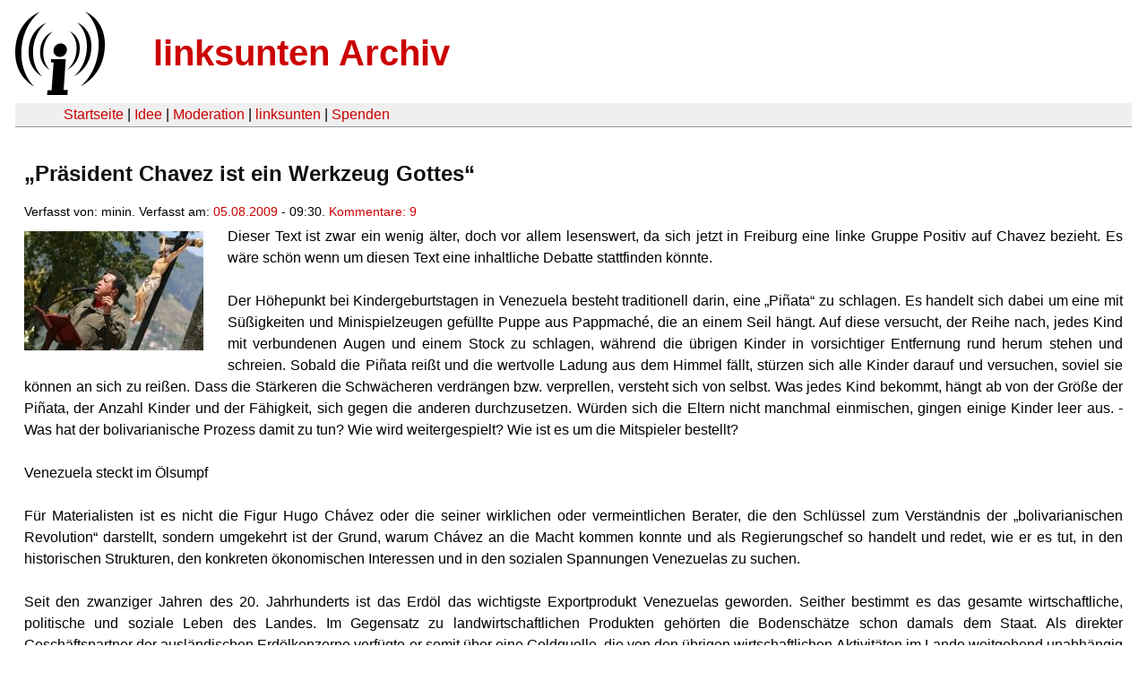

--- FILE ---
content_type: text/html
request_url: https://linksunten.indymedia.org/de/node/9397/index.html
body_size: 31322
content:
<!DOCTYPE html PUBLIC "-//W3C//DTD XHTML 1.0 Transitional//EN"
        "http://www.w3.org/TR/xhtml1/DTD/xhtml1-transitional.dtd">
<html xmlns="http://www.w3.org/1999/xhtml" xml:lang="de" lang="de" dir="ltr">

<head>
<meta http-equiv="Content-Type" content="text/html; charset=utf-8" />
  <title>„Präsident Chavez ist ein Werkzeug Gottes“ | linksunten Archiv</title>
  <meta http-equiv="Content-Style-Type" content="text/css" />
  <meta http-equiv="Content-Type" content="text/html; charset=utf-8" />
<link rel="shortcut icon" href="../../static/favicon.ico" type="image/x-icon" />
  <link type="text/css" rel="stylesheet" media="all" href=../../static/linksunten.css />
 </head>
<body class="not-front not-logged-in page-node node-type-story no-sidebars i18n-de">
<div id="center">
<a name="top"></a>
<table id="header">
  <tr>
    <td>
      <a href="../index.html" title="((i))"><img src="../../static/logo.png" alt="((i))" /></a>
    </td>
    <td>
      <h1 id="site-name"><a href="../index.html" title="linksunten Archiv">linksunten Archiv</a></h1>
    </td>
  </tr>
</table>
<table id="wrapper-header-table"><tr>
<td id="wrapper-header-table-td-left"></td><td>
<table id="header-table">
  <tr>
    <td>
      <table id="header-table-links">
        <tr>
          <td id="header-table-td-left"></td>
          <td id="header-table-td-links">
            <a href="../index.html">Startseite</a>&nbsp;| <a href="../1/index.html">Idee</a>&nbsp;| <a href="../350/index.html">Moderation</a>&nbsp;| <a href="../../user/7/blog/index.html">linksunten</a>&nbsp;| <a href="../../donate/index.html">Spenden</a> 
          </td>
        </tr>
      </table>
    </td>
  </tr>
</table>
</td>
<td id="wrapper-header-table-td-right"></td>
</tr>
</table>
<table id="content">
  <tr>
        <td class="main-content" id="content-none">

      
      <h2 class="content-title">„Präsident Chavez ist ein Werkzeug Gottes“</h2>
      
      
      
      
      <div id="node-9397" class="node clear-block">

  <div>

<div class="meta">
      <span class="submitted">Verfasst von:&nbsp;minin. Verfasst am:&nbsp;<a href="../../archiv/texte/2009/08/index.html#2009-08-05">05.08.2009</a> - 09:30. <a href="#comments">Kommentare:&nbsp;9</a>        </span>
  </div>
<div class="teaserimage-body"><a href="../9424/index.html"><img src="../../system/files/images/1722951607.thumbnail.jpg" alt="Chavez und Jesus" title="Chavez und Jesus"  class="image image-thumbnail " width="200" height="133" /></a></div><div class="content">
  <p>Dieser Text ist zwar ein wenig älter, doch vor allem lesenswert, da sich jetzt in Freiburg eine linke Gruppe Positiv auf Chavez bezieht. Es wäre schön wenn um diesen Text eine inhaltliche Debatte stattfinden könnte.</p><p></p><p>&nbsp;</p><p>Der Höhepunkt bei Kindergeburtstagen in Venezuela besteht traditionell darin, eine „Piñata“ zu schlagen. Es handelt sich dabei um eine mit Süßigkeiten und Minispielzeugen gefüllte Puppe aus Pappmaché, die an einem Seil hängt. Auf diese versucht, der Reihe nach, jedes Kind mit verbundenen Augen und einem Stock zu schlagen, während die übrigen Kinder in vorsichtiger Entfernung rund herum stehen und schreien. Sobald die Piñata reißt und die wertvolle Ladung aus dem Himmel fällt, stürzen sich alle Kinder darauf und versuchen, soviel sie können an sich zu reißen. Dass die Stärkeren die Schwächeren verdrängen bzw. verprellen, versteht sich von selbst. Was jedes Kind bekommt, hängt ab von der Größe der Piñata, der Anzahl Kinder und der Fähigkeit, sich gegen die anderen durchzusetzen. Würden sich die Eltern nicht manchmal einmischen, gingen einige Kinder leer aus. - Was hat der bolivarianische Prozess damit zu tun? Wie wird weitergespielt? Wie ist es um die Mitspieler bestellt?</p><p>&nbsp;</p><p>Venezuela steckt im Ölsumpf</p><p>&nbsp;</p><p>Für Materialisten ist es nicht die Figur Hugo Chávez oder die seiner wirklichen oder vermeintlichen Berater, die den Schlüssel zum Verständnis der „bolivarianischen Revolution“ darstellt, sondern umgekehrt ist der Grund, warum Chávez an die Macht kommen konnte und als Regierungschef so handelt und redet, wie er es tut, in den historischen Strukturen, den konkreten ökonomischen Interessen und in den sozialen Spannungen Venezuelas zu suchen.</p><p>&nbsp;</p><p>Seit den zwanziger Jahren des 20. Jahrhunderts ist das Erdöl das wichtigste Exportprodukt Venezuelas geworden. Seither bestimmt es das gesamte wirtschaftliche, politische und soziale Leben des Landes. Im Gegensatz zu landwirtschaftlichen Produkten gehörten die Bodenschätze schon damals dem Staat. Als direkter Geschäftspartner der ausländischen Erdölkonzerne verfügte er somit über eine Geldquelle, die von den übrigen wirtschaftlichen Aktivitäten im Lande weitgehend unabhängig war und es bis heute ist. Erst in den zwanziger Jahren hat sich die Autorität des Staates gegenüber lokalen Häuptlingen, den „Caudillos“, konsolidiert und den seit der Unabhängigkeit 1821 immer wieder aufflammenden blutigen Bürgerkriegen ein Ende gesetzt. Besitzer natürlicher Ressourcen können den Zugriff von Seiten kapitalistischer Unternehmen verweigern bzw. teuer verkaufen. Das ist die Quelle der von Marx analysierten „absoluten Rente“. Mit der Gründung der OPEC im Jahr 1960 konnten die Erdöl exportierenden Länder diese „absolute Rente“ dem Weltmarkt entreißen und zudem erhöhen. Auf dem Energiemarkt trat und tritt Erdöl vor allem in Ergänzung und Konkurrenz zur Kohle. Die Ölförderkosten sind aber geringer als die der Kohle. Dies bedeutet, dass die Erdölindustrie eine so genannte Differentialrente erzielt. Der venezolanische Staat rang, vor allem nach 1958, mit den internationalen Erdölkonzernen um einen Anteil an dieser Differentialrente, bis er 1975 die Erdölindustrie verstaatlichte, ohne jedoch diese Konzerne völlig aus dem Spiel zu lassen. Seit bald hundert Jahren versucht dieser Staat nun, seine Machtposition bei den Verhandlungen mit den transnationalen Ölkonzernen zu verbessern, um ein möglichst großes Einkommen aus dem Ölgeschäft zu erreichen, ohne aber die Produktion und Lieferung des Öls ernsthaft zu gefährden.</p><p>&nbsp;</p><p>Dies ist der Kern seines ewigen Antiimperialismus. Wie hart verhandelt wird, welche Konzessionen gemacht werden, das ist der Dreh- und Angelpunkt der Außenpolitik. Das politische Leben wird bestimmt durch das Ringen um die Staatsmacht, durch die Diskussion um die Haltung gegenüber den Ölkonzernen (bzw. den USA) und um die Verwendung der kassierten Ölrente. Auch die sozioökonomischen Strukturen haben sich historisch in direkter Abhängigkeit vom übermächtigen Staat und von seinen scheinbar unerschöpflichen Geldquellen gebildet. Dies führte auch zu einer frühen Verstädterung in den Verwaltungszentren und den Gebieten, in denen Erdöl gefördert, verarbeitet oder exportiert wird. Heute leben nicht mehr als 15 Prozent der Bevölkerung auf dem Lande (in Frankreich sind es 25 Prozent und in Deutschland 10 Prozent).</p><p>&nbsp;</p><p>Der Staat in den kapitalistischen Ländern finanziert sich hauptsächlich aus den Einkommen seiner Bürger bzw. aus dem von den Lohnabhängigen erpressten Mehrwert. Gleichzeitig wirkt er als ideeller Gesamtkapitalist regulierend auf den gesamten Wirtschaftszyklus ein, wobei die Ausbeutung der Lohnarbeiter im Staatsgebiet die maßgebende Größe bleibt. In Venezuela dagegen, wo der Erdölsektor mit einem Prozent der Beschäftigten für 85 Prozent des Exports, 60 Prozent der Staatseinnahmen und 25 Prozent des Bruttoinlandsprodukts sorgt, hängen das Einkommen der Bevölkerung und die Profite der Unternehmer maßgeblich von der Verteilung einer Ölrente ab, die einen Teil des weltweiten produzierten Mehrwerts darstellt.</p><p>&nbsp;</p><p>Alle Blicke richten sich in Venezuela auf den Staat. Ein Großteil des wirtschaftlichen Lebens besteht darin, sich im Gerangel um die staatlichen Geldtöpfe zu behaupten. Groß-, Mittel- und Kleinunternehmen haben in dieser Konkurrenz um die Staatsnähe ihren Ursprung. Und der Staat verteilt: In Form einer ausgedehnten Bürokratie, durch Aufträge, Kredite und Subventionen aller Art und manchmal sogar durch soziale Ausgaben. Steigen die Staatseinnahmen entsprechend dem internationalen Erdölpreis explosionsartig an (z. B. durch eine Verdreifachung des Erdölpreises von 1973 bis 1975 oder auch von 2003 bis 2006), so gerät die ganze Gesellschaft in Trance: Die Reichen wollen noch reicher werden, und gut platzierte Leute sehen endlich die Zeit gekommen, um richtig Geld zu machen. Das Gros der Bevölkerung dagegen hofft, dass der Staat sie aus der täglichen Misere erlöst. Unter anderem durch große Investitionen in die Infrastruktur und vielfältige soziale Maßnahmen werden neue Verteilungskanäle geschaffen, die zugleich die Armut lindern können und dazu führen, dass Gruppen von Neureichen entstehen. So zielen z. B. industrielle Vorhaben in Venezuela nicht in erster Linie auf die Schaffung einer im kapitalistischen Sinn effizienten Produktion, sondern dienen vor allem den Unternehmern als Argument, Begünstigungen aller Art von Seiten des Staats zu bekommen, aber auch als Weiterverteilung der Erdölrente an die Bevölkerung, indem Arbeitsplätze gesichert werden. Stagnieren oder sinken die Erdölpreise, bleibt dennoch vor allem der gewachsene Appetit der Neureichen. Da sie am längeren Hebel sitzen, sind sie in der Lage ihn zu stillen, indem sie die Staatsausgaben und den Import weiter in die Höhe treiben, während die Bevölkerung in die Röhre schaut. Die Folge ist, dass sich der Staat verschuldet und sich die Bevölkerung wieder an ihre altbekannte marginale Situation gewöhnen muss.</p><p>&nbsp;</p><p>Diesem gesamten Verteilungssystem ist auch die Korruption inhärent. Ein weit verbreitetes Korruptionsnetz, das bei den sich selbst bedienenden Staatsangestellten anfängt und über Mittelsmänner, Subunternehmer, Transporteure, Händler, Gewerkschafter etc. weiter gesponnen wird, erfasst die gesamte Gesellschaft. Die Korruption manifestiert sich ebenso in der Kleinkriminalität, die die Verteilung vor allem in den verarmten Wohnvierteln mitgestaltet und durchschnittlich mehr als 20 Tote am Tag zur Folge hat. Werden die Profite vor allem aufgrund staatlicher Subventionen erzielt, dann sind die üblichen Voraussetzungen des kapitalistischen Ausbeutungsprozesses, wie Investitionen, Produktion oder die Gestaltung der Arbeitsabläufe, zweitrangig. Um Profitraten zu erzielen, von denen das deutsche Kapital nur träumen kann, genügt es, dass der Staat den Ölhahn weiter offen hält, kassiert und verteilt. Sowohl im privaten wie im öffentlichen Sektor sind Instandhaltungsmaßnahmen sekundär. Groß angelegte Projekte werden mal stümperhaft, mal gar nicht zu Ende geführt. Nicht selten verrotten Maschinen, Infrastrukturen und Gebäude. Es verwundert nicht, dass noch heute etwa zwei Drittel der Lebensmittel importiert werden müssen — Tendenz stabil bis steigend.</p><p>&nbsp;</p><p>Aufstand der Ausgegrenzten: Der „Caracazo“ 1989</p><p>&nbsp;</p><p>Nun kurz zurück zu unserem Gleichnis vom Anfang: Die Piñata wird kontinuierlich wieder aufgefüllt, so dass das Spiel nicht aufhört und jeder sich darauf stürzt, um etwas davon zu haben. Als Ende der siebziger Jahre die staatlichen Ausgaben weiter stiegen, obwohl der internationale Erdölpreis stagnierte, geriet auch Venezuela in die Schuldenfalle. In den achtziger Jahren wurde die Hälfte der Bevölkerung aus dem Spiel entfernt und zu reinen Beobachtern degradiert, während diejenigen, die direkten Zugang zum Staat hatten, sich um so gieriger bedienten, besonders da sie nicht wussten, wie lange das Spiel noch gut gehen würde. Doch 1989 platzte den Ausgegrenzten der Kragen: Sie hatten das Vertrauen in den Staat und die Politiker verloren. Drei Tage lang bediente sich die marginalisierte Bevölkerung direkt aus den Regalen der Läden und aus den Warenlagern und drohte alles kurz und klein zu schlagen, womit das ganze Spiel und diejenigen, die davon in erster Linie profitierten, gefährdet waren. In einzelnen Fällen versuchten Menschen in Häuser und Wohnungen in den reichen Wohnvierteln einzudringen. In den Tagen darauf führten Polizei und Armee Razzien in den armen Wohnvierteln durch und setzten dem Spuk ein blutiges Ende: Offizielle Quellen gaben damals ca. 300 Tote an, inoffizielle meinen, dass es zehnmal so viele gewesen sein könnten. So endete zunächst der so genannte Caracazo (alles hatte in der Hauptstadt Caracas angefangen), in dem die Ausgegrenzten als bislang unbekanntes Subjekt auftauchten. Man kann sich vorstellen, wie viel Hass und Angst in allen Teilen der Gesellschaft damit ausgelöst wurden. Danach waren beide Kontrahenten erschrocken und gelähmt. Die Herrschenden betrieben zögerlich weiter ihre politischen und ökonomischen Geschäfte und schmückten sich mit vagen sozialen Versprechen. Doch die verarmte Bevölkerung misstraute den Beteuerungen und fraß ihre Wut in sich hinein, ohne jedoch die Grundlage der eigenen Misere anzupacken - nämlich die Entscheidungsmacht über Produktion und Verteilung sowohl dem Staat als auch den privaten Unternehmen streitig zu machen.</p><p>&nbsp;</p><p>Linksnationalistische Tendenzen hat es bei Studenten, Intellektuellen und Militärs in Venezuela seit eh und je gegeben. Sie meinten, dass zuviel Geld an eine parasitäre Bourgeoisie verschwendet werde und mehr aus dem Erdölgeschäft herauszuholen sei, wenn man sich dezidierter gegen die Interessen der USA stellen würde und dabei auf die Hilfe des damaligen Blocks des real inexistierenden Sozialismus hoffte. So wahr es ist, dass sie entschiedene Gegner einer Bourgeoisie waren, die in den wirtschaftlichen Beziehungen zwischen Venezuela und den USA entstand, zugleich von der Gunst des venezolanischen Staats abhing und die Macht im Staat für sich beanspruchte, so stimmt es auch, dass sie mit der Abschaffung der Lohnarbeit und des Staates nichts am Hut hatten. Solange die Erdölrente, wenn auch in sehr unterschiedlichen Anteilen, bis in die letzten Winkel der Gesellschaft drang, konnten die Linksnationalisten keine nennenswerte Unterstützung in der Bevölkerung gewinnen, und dies war immer eine Voraussetzung für eine eventuelle Machtübernahme.</p><p>&nbsp;</p><p>Der „Caracazo“ zeigte, dass sich in dieser Hinsicht die Lage grundsätzlich geändert hatte: Die Ausgegrenzten, die kein regelmäßiges Einkommen bezogen, die nicht wussten, wie sie von einem Tag auf den andern überleben sollten und sich durchwurstelten (die Damen und Herren der Soziologie und der Ökonomie haben dafür den Begriff des „informellen Sektors“ erfunden und machen dank seiner schöne Karrieren), die kaum mehr Hoffnung hatten, die von den staatlichen Institutionen so gut wie ignoriert und allesamt mehr oder minder als potenzielle Kriminelle behandelt wurden — diese Ausgegrenzten waren empfänglich für einen Diskurs, der den totalen Bruch mit den verhassten „Reichen“ und der vor sich hin „verwaltenden“ Staatsbürokratie versprach, um die Bedürfnisse der Bevölkerung zu berücksichtigen und die Armen wieder in die Gesellschaft zu integrieren, sie also in die Verteilungsmechanismen der Staatsgelder einzubeziehen. Es ist aufschlussreich, dass eine der Parteien, die bereits zu dem ersten Wahlbündnis um Chávez gehörte, „Vaterland für alle“ heißt.</p><p>&nbsp;</p><p>In der Bevölkerung wuchs das Vertrauen in die Politik wieder, und nach dem Wahlsieg von Chávez im Jahr 1998 auch in die Institutionen des Staats — unter der Bedingung, dass dieser ein neues Gesicht bekam. In diesem Sinn hat der „Kommandant“ Recht, wenn er betont, dass er, anstatt die Spaltung der Gesellschaft zu vertiefen, das Land vor dem Bürgerkrieg zwischen Armen und Reichen gerettet hat.</p><p>&nbsp;</p><p>Um Chávez gruppierten sich einerseits diejenigen, die ihre Chance witterten, anstelle des herkömmlichen politischen Establishments endlich selbst an der Geldquelle zu sitzen, und andererseits einige „Techniker“, die ernsthaft die teilweise katastrophalen Lebensbedingungen der Bevölkerung verbessern wollten. Die neue Regierung, die anfänglich nur auf einen Teil des Militärs zählen konnte, war auf die Unterstützung der breiten Massen angewiesen, um sich im Kampf um den Zugang zu den Geldhähnen gegen das traditionelle politische und ökonomische Establishment behaupten zu können. Nicht von ungefähr wurde zuallererst eine neue Verfassung verabschiedet, die den Unterschied zur bisherigen Vierten Republik unterstreichen sollte.</p><p>&nbsp;</p><p>Die neue Verfassung und der Kampf um die Ölrente</p><p>&nbsp;</p><p>Charakteristisch für diese neue Verfassung ist die systematische Verwendung der weiblichen Form, die Betonung der „partizipativen und protagonistischen“ im Gegensatz zur „repräsentativen“ Demokratie und die Einräumung spezieller Rechte für die indigene Bevölkerung. Die ersten Jahre vergingen damit, die traditionellen Nutznießer des Staates von dem unmittelbaren Zugriff auf die Staatseinnahmen zu verdrängen. Dies war mit personellen Umbesetzungen in entscheidenden staatlichen Institutionen verbunden und gipfelte in einem Putschversuch der verdrängten Eliten sowie im Kampf um die Kontrolle des staatseigenen Erdölkonzerns PDVSA. Diese Konfrontation zwischen einer entstehenden neuen und der alten Machtelite wurde als Kampf der „Armen“ gegen die „Reichen“ präsentiert. Die Ausgegrenzten, die eigentlich auf materielle Verbesserungen warteten, sahen in dem Feind ihres altbekannten Feindes ihren Freund und Retter; sie jubelten über jeden rhetorischen oder tatsächlichen Schlag, den die alte herrschende Clique einstecken musste.</p><p>&nbsp;</p><p>Die spektakuläre Beschlagnahmung brachliegender Ländereien von Großgrundbesitzern und das Ausbleiben jeder Repression durch das Militär, das stattdessen für öffentliche Aufgaben wie Straßenreinigung und das Anmalen von Schulen eingesetzt wurde und seine Krankenhäuser für die Allgemeinheit öffnete, verfestigten das Gefühl, die Regierung sei wirklich eine Regierung der Armen. Dass es sich bei den Landumverteilungen jedoch vor allem um einen propagandistisch motivierten Eingriff der Regierung handelte — von den 35 Millionen Hektar bebaubaren Landes sollen nur 1,5 Millionen Hektar neu verteilt werden — änderte daran ebenso wenig wie die Tatsache, dass die weit wichtigeren kapitalistischen Agrarbetriebe verschont blieben. Als die von ihrem direkten Zugriff auf die Staatsmacht verdrängten Eliten im Jahr 2002 den Staatstreich probten, war diese Identifikation der Armen mit dem Staatschef mitentscheidend dafür, dass sie auf die Straße gingen und der Putsch scheiterte.</p><p>&nbsp;</p><p>Nach diesem fehlgeschlagenenStaatstreich blieb die PDVSA ein Staat im Staate, eine Festung, in der die alte Elite sich verschanzte. Als die Regierung Ende 2002 versuchte, die Leitung der PDVSA auszuwechseln, rief diese mit Unterstützung der alten Gewerkschaftskonföderation CTV zum Streik im Erdölsektor auf. Bald dehnte sich der zweimonatige Unternehmerstreik auf private Firmen vor allem im Handel, Gütertransport- und Bankensektor aus. Dennoch war das keine umfassende Aussperrung: Am meisten betroffen waren ironischerweise die wohlhabenden Viertel. In anderen Stadtteilen beteiligten sich kleine und mittlere Unternehmen kaum an der Aussperrung.</p><p>&nbsp;</p><p>Der Streik bei der PDVSA wirkte sich landesweit direkt auf die Benzinversorgung aus, und selbstverständlich traf er den Erdölexport empfindlich. Ein Teil der Arbeiter erhielt aber die Produktion und den Transport halbwegs aufrecht, woraus Stolz und ein gewisses Machtgefühl entstanden. Das Durchgreifen der Regierung, um die Versorgung am Laufen zu halten, die Unentschlossenheit der Unternehmer und die ungebrochene Unterstützung der Bevölkerungsmehrheit für Chávez besiegelten die Niederlage des Unternehmerstreiks und der Leitung der PDVSA. Am Ende wurden die Leitung und 18.000 Mitarbeiter der PDVSA - fast die Hälfte des Personals! - entlassen. Einige mittlere Unternehmer, die sich durch den Streik mit der Regierung überworfen hatten, hielten es unter diesen Umständen für unsinnig, den Betrieb wieder aufzunehmen, zumal sie es sich mit ihrer Ankündigung, die ausgefallenen Arbeitstage nicht zu bezahlen, auch mit den eigenen Arbeitern verscherzt hatten. Als daraufhin die Arbeiter und Angestellten den Erhalt ihrer Arbeitsplätze forderten, antwortete die Regierung mit dem Konzept der Mitbestimmung, auf das wir später noch eingehen werden.</p><p>&nbsp;</p><p>„Sozialismus des 21. Jahrhunderts“</p><p>&nbsp;</p><p>Die rechte Opposition war politisch geschlagen, was nicht hieß, dass der akkumulierte Reichtum der bisherigen Eliten ernsthaft angetastet wurde. Aber sie konnten sich nicht mehr nach Lust und Laune aus der Staatskasse bedienen. Das private Großkapital suchte dann den Kompromiss. Die soziale Basis der Opposition, die sich nach dem alten Regime sehnte, bestand (und besteht) aber vor allem aus mittleren und kleinen Unternehmern, Selbständigen und der breiten Mittelschicht. Diese Opposition sieht die Kontinuität ihrer Geschäfte und ihren Lebensstandard durch eine Regierung bedroht, die sie nicht an den Entscheidungen teilnehmen lässt. Bis heute ist es vor allem diese soziale Schicht, die in einer ebenso rabiaten wie hilflosen Ablehnung der neuen Regierung verharrt.</p><p>&nbsp;</p><p>Nun war die Zeit gekommen, in der die Regierung ihre Macht befestigen und den Appetit der neuen Aufsteiger, insbesondere der Militärs, stillen musste. Auch die Erwartungen der Ausgegrenzten, die die Früchte ihrer aktiven Beteiligung am Scheitern des Putsches sehen wollten, galt es zu erfüllen. Gleichzeitig erwarteten die Arbeiter, dass auch ihr Beitrag zum Fiasko des Unternehmerstreiks honoriert werde. Schließlich hatten sie bewiesen, dass sie für die Kontinuität der Produktion ausschlaggebend sind. Ausgegrenzte wie Arbeiter waren nicht mehr bereit, wegen des vordringlichen Kampfs mit der bürgerlichen Opposition Geduld an den Tag zu legen. Die Maßnahmen, die die materiellen Lebensbedingungen verbessern und die Macht des Volkes verkörpern sollten, wurden in den Vordergrund gestellt. Im Jahr 2003 wurde die Ära der „Misiones“ eingeläutet.</p><p>&nbsp;</p><p>Sie werden unter dem Motto „Sozialismus des 21. Jahrhunderts“ präsentiert. Dass diese Maßnahmen, die immer von oben, meistens vom Präsidenten höchstpersönlich, entschieden wurden, in erster Instanz dazu dienten, die mit den alten Eliten verbundenen Bürokraten im Staatsapparat auszuschalten, die Gelegenheit zu neuen mehr oder weniger korrupten Geschäften zu schaffen und die Ausgegrenzten durch ihre Eingliederung in ein neues Netz von Organisationen sozial und politisch zu kontrollieren, wird meistens übersehen oder als vorübergehende Erscheinung betrachtet.</p><p>&nbsp;</p><p>Ein Merkmal dieses neuen „Sozialismus“ ist es, dass klassische Lohnempfänger stiefmütterlich behandelt werden. Sie werden eher als Privilegierte betrachtet, die schon „in Lohn und Brot“ stehen. Im privaten wie im öffentlichen Bereich sind die meisten Tarifverträge abgelaufen, wovon etwa drei Millionen Lohnarbeiter betroffen sind. Beispielsweise sind seit vier Jahren Tarifverhandlungen zwischen Gewerkschaften und dem Gesundheitsministerium fällig. Die Kaufkraft der Beschäftigten im privaten Bereich ist seit 1998 um ca. 25 Prozent gesunken. Auch die Tatsache, dass der Staat und seine Unternehmen ihre Versprechen vor allem gegenüber ehemaligen Mitarbeitern nicht einhalten, führt regelmäßig zu Protestaktionen. Der Mindestlohn wird direkt vom Präsidenten angepasst — meist kündigt er dies in seiner Rede zum 1. Mai an, die im Fernsehen live übertragen wird — und betrifft vor allem Beschäftigte von Mikrounternehmen (auch von Kooperativen) im oder am Rande des informellen Sektors, wo kein Tarifvertrag existiert. Der Mindestlohn dient auch als Maßstab, um die Altersrenten im privaten Sektor sowie Löhne und Stipendien in den „Misiones“ festzusetzen.</p><p>&nbsp;</p><p>Adressat der sozialen Maßnahmen ist in erster Linie die marginale Bevölkerung, immerhin 50 Prozent der Gesamtbevölkerung, die in selbstgebauten Elendsvierteln haust und mit einem völlig unregelmäßigen Einkommen zu überleben versucht. Dies erfordert oft viel Phantasie, was z. B. seit einigen Jahren die Vermietung von Handys für einzelne Gespräche an fast jeder Straßenecke der Innenstadt belegt. Dass die meisten und bekanntesten Maßnahmen unter dem Konzept „Misiones“ laufen, ist bezeichnend. Mission kann sowohl im Sinne eines militärischen Auftrags verstanden werden, mit einer Trennung von Befehlsgeber und Befehlsempfänger, als auch im christlichen Sinne, mit einer Trennung zwischen aktiven Missionaren, die wissen, wo es lang geht, und passiven Missionierten, denen der Genuss der Früchte der Mission in Aussicht gestellt wird, wenn sie dem vorgeschriebenen Weg folgen. Auf der ideologischen Ebene wird dem Kapitalismus vorgeworfen, er verwende die Profite für egoistische Zwecke, während der „Sozialismus“ durch die Verwendung derselben für die Interessen des Volkes charakterisiert wird. Die Armut soll durch Geldtransfers bekämpft werden, ohne das Privateigentum ernsthaft in Frage zu stellen. Eine solche Umwälzung wäre auch, wenn überhaupt, nur von den proletarisierten Massen und nicht vom Staat zu erwarten. Die in den vergangenen Jahren in Venezuela wieder aufgewärmte Diskussion, ob Jesus der erste Sozialist gewesen sei, zeugt von der unhistorischen und moralischen Dimension des ganzen „sozialistischen“ Geredes, wo die Armen von Jesus und seinem Wunder der Brotvermehrung das Heil erwarten.</p><p>&nbsp;</p><p>Die „partizipative Demokratie“ wird in die Tat umgesetzt - aber erst muss die Bevölkerung dazu erzogen werden. Bis dahin regieren die von Jesus, Bolivar oder Castro erleuchteten Jünger und Erzieher, die ihren Unterricht mehrere Stunden am Tag und mehrere Tage in der Woche über öffentliche Rundfunk- und Fernsehanstalten verbreiten, auch wenn vor kurzem die berühmteste erzieherische Sendung „Aló Presidente“, bei der Chávez jeden Sonntag stundenlang Volksnähe demonstrierte und wichtige Entscheidungen kundtat, par ordre du Mufti und ohne Begründung praktisch auf Eis gelegt wurde. Als Alternative dazu gibt es die von den Neoliberalen und Walt Disney inspirierten privaten Sender, die ihren eigenen Müll weiter verbraten. Warum nur einem von ihnen, dem TV-Sender RCTV, Ende Mai die Fernsehlizenz nicht verlängert wurde, bleibt auch ein Geheimnis… Manche vermuten, es handele sich um die staatliche Begünstigung eines anderen privaten Medienkonzerns, der als Global Player 35.000 Menschen in den USA beschäftigt, indem mit RCTV ein unbequemer Konkurrent um die Einnahmen aus der Werbung ausgeschaltet wurde.</p><p>&nbsp;</p><p>Die Missionen</p><p>&nbsp;</p><p>Missionen gibt es inzwischen wie Sand am Meer in allen denkbaren Bereichen, von der Gesundheit bis zur Erziehung, über Lebensmittelversorgung, Wohnungsbau, Erhalt von Arbeitsplätzen, Energie u. v. m. Allen Missionen ist gemeinsam, dass sie an den eigentlich zuständigen Ministerien vorbei organisiert werden. Eine neue By-pass- Verwaltungsbürokratie entwickelt sich neben der alten, so dass den traditionellen Verbindungen zwischen Ministerialbürokratie und Wirtschaftsoligarchie das Wasser abgegraben wird. In diesem Sinne sind die „Misiones“ auch Waffen der Regierung, um die aus alten Zeiten übernommenen Staatsfunktionäre zu kontrollieren und ihre Verbindungen zu zerschlagen. Außerdem finanzieren sich die Missionen nicht aus dem vom Parlament verabschiedeten Staatsbudget, sondern größtenteils aus undurchsichtig verwalteten Sonderkassen der mittlerweile gefügigen PDVSA. Eine Rechnungslegung gibt es weder für diese Kassen noch für die Missionen selbst, womit neuen Begünstigungen, Korruptionskanälen und der Vetternwirtschaft Tür und Tor geöffnet werden. Von einer Koordinierung aller Maßnahmen kann nicht die Rede sein. Der ständige Wechsel verantwortlichen Personals auf allen Ebenen (vielleicht aus Angst vor neuen, von Chávez nicht kontrollierbaren Machtgruppen innerhalb der Behörde) führt dazu, dass alte Entscheidungen ignoriert und neue getroffen werden, somit Anpassungen am laufenden Band stattfinden müssen, so dass man eher von einer systematischen Improvisation reden müsste. Der immer höhere Anteil von Militärs in der staatlichen und parastaatlichen Verwaltung kann auch als Versuch erklärt werden, diesen Zustand halbwegs zu bändigen.</p><p>&nbsp;</p><p>Eine der erfolgreichsten Missionen ist „Barrio Adentro“, die Mission im Gesundheitssektor. Es handelt sich um ein möglichst flächendeckendes Netz präventiver Medizin, um die Bevölkerung vor Ort und kostenlos zu betreuen, die früher ihre Viertel verlassen und oft tagelange Geduld, aber auch Medikamente oder Material mitbringen musste, um überhaupt in öffentlichen Institutionen behandelt zu werden. Die Logistik wird vor allem von Kuba sichergestellt, das circa 20.000 Ärzte und medizinisches Personal sowie Medikamente zur Verfügung stellt. Im Gegenzug erhält die Karibikinsel venezolanisches Erdöl. Die Ärzte wohnen in so genannten Módulos, in denen sich auch die Praxisräume befinden und die in den Vierteln der Patienten liegen sollen, hinzu kommen Hausbesuche. Vor allem auf dem Lande und in abgelegenen Gegenden bringt dies der Bevölkerung eine ernsthafte Verbesserung der medizinischen Versorgung.</p><p>&nbsp;</p><p>Dass das kubanische Personal sich nicht nur um die Gesundheit der Bevölkerung, sondern auch um ihre ideologische Prägung kümmert, zeigt die allgegenwärtige Präsenz von Plakaten in den entsprechenden Módulos, die die kubanische Revolution hoch halten. Angesichts des notorisch gut organisierten Polizei- und Spitzelapparats in Kuba ist die in Venezuela manchmal geäußerte Vermutung, dass ein Teil der Ärzte auch „Sonderdienste“ betreibt, nicht von der Hand zu weisen. Manche sehen die Hausbesuche auch als Versuch, die Stimmung in der Bevölkerung zu messen: Die medizinische Versorgung geht mit einer gewissen Einschüchterung einher. Von den ursprünglich mehr als 5.000 vorgesehenen Módulos sind bis heute kaum die Hälfte gebaut worden; die „dringenden“ Bauaufträge wurden meist Unternehmen zugespielt, bei denen hohe Militärs ihre Finger im Spiel haben, und die oftmals lediglich die Aufträge an Subunternehmen weiterleiten. Der angesetzte Baupreis von ca. 250.000 Euro pro Módulo entsprach etwa dem Fünffachen der Kosten für Gebäude ähnlicher Größe. Und nicht jedes gebaute Módulo wurde benutzt. Wegen mangelnder Instandhaltung müssen immer mehr Módulos geschlossen werden. Nach vier Jahren hat die Euphorie nachgelassen.</p><p>&nbsp;</p><p>Problematisch ist auch die Koordination mit dem offiziellen Gesundheitssektor: Die kubanischen Medikamente, die offenbar für unterschiedliche Leiden gleichermaßen eingesetzt werden, unterliegen keinerlei Kontrolle durch das Gesundheitsministerium. Müssen Kranke zur Weiterbehandlung von der „Mision“ in Krankenhäuser verlegt werden — die zusammen mit den privaten Kliniken weiterhin den Hauptteil des Gesundheitssystems bilden — entsteht in der Regel ein abrupter Wechsel in den Behandlungsstrategien, der den Patienten selten zugute kommt. Daher wurde inzwischen ein ganzer „kubanischer“ Medizinzweig aufgestellt, mit eigenen Diagnosezentren, spezialisierten Kliniken und gegebenenfalls sogar einer Weiterbehandlung in Kuba.</p><p>&nbsp;</p><p>So gibt es zwei parallele und fast hermetisch abgeschlossene Strukturen des Gesundheitswesens. Und trotzdem ist der allgemeine Gesundheitszustand im Lande kritisch: Während bei den Frauen der alten und neuen gehobenen Schichten ein Hype plastischer Chirurgie herrscht, ist im vorigen Jahr u. a. die Zahl der Masern-, Malaria- und Dengue-Fieber-Erkrankungen um 30 Prozent gestiegen. Dies nicht zuletzt auf Grund der katastrophalen Lage bei der Müllbeseitigung. Auch hier herrscht Chaos: Kooperativen, die nur mit Besen und Schippen ausgerüstet sind, konkurrieren mit Privatfirmen, die das Problem ebenfalls nicht in den Griff bekommen, aber von den Bürgermeistern bevorzugt werden und für ihre „Dienstleistung“ kräftig kassieren. Die beste medizinische Versorgung versagt, wenn Müllberge in den ärmeren Vierteln Ratten, Kakerlaken und anderes Geziefer beherbergen.</p><p>&nbsp;</p><p>Erziehung ist sicherlich ein sehr wichtiges Instrument der sozialen Integration. Die ersten Maßnahmen in diesem Sektor betrafen die offiziellen Schulen: Hier wurden bis jetzt von den existierenden 30.000 Schulen etwa 5.000 in so genannte bolivarianische Schulen überführt. Konkret bedeutet dies eine Verlängerung des Schultags von fünf auf acht Stunden, die ein Mittagessen und eine Ausweitung kultureller Aktivitäten einschließen. Hinzu kommt eine Anpassung des Lehrstoffs (teilweise in Abstimmung mit Schülern oder Eltern) an lokale Gegebenheiten, aber auch eine Betonung der Werte rund um die „nationale Identität“. So vermischen sich materielle Verbesserungen und Ideologievermittlung. Dass sich die Verlängerung des Schultags auch in einer entsprechenden Lohnerhöhung für Lehrer und Schulpersonal niederschlägt, trägt zur Beliebtheit dieses Programms bei. Um die Lieferung der Mittagessen konkurrieren wiederum Kooperativen, z. B. von Eltern, und private Unternehmen. Aber egal wer den Zuschlag erhält, kontinuierliche und pünktliche Lieferungen sind nicht garantiert, so dass die Schüler manchmal kurzfristig ohne Essen nach Hause geschickt werden.</p><p>&nbsp;</p><p>Noch spektakulärer sind die „Misiones“ für Erwachsene ohne Schulabschluss oder Ausbildung. Sie reichen von Alphabetisierung — obwohl Analphabetismus unter Erwachsenen sehr selten ist und meist ältere Menschen betrifft — über das Nachholen des Abiturs bis zur Berufsausbildung. Eine bolivarianische Universität für diejenigen, die an den öffentlichen Universitäten keinen Platz gefunden haben oder rausgeflogen sind, vervollständigt dieses parallele Erziehungssystem. Die Hoffnung, eine Qualifikation erlangen zu können, um sein Einkommen zu verbessern, hat anfänglich einen riesigen Andrang verursacht, den man abends in der Nähe von Schulen und anderen öffentlichen Räumen beobachten konnte. Dies wurde auch dadurch unterstützt, dass manche Teilnehmer Stipendien erhielten - etwa die Hälfte des Mindestlohns, also rund hundert Euro. Selbstverständlich gab es auch bei diesen Maßnahmen Abbrecher, vor allem bei den Nicht-Stipendiaten. Aber auch die Teilnehmer werden in der Regel von ihrem Alltag eingeholt und haben tagsüber weder Zeit noch die nötige Ruhe, zu Hause den Lehrstoff ernsthaft zu üben, geschweige denn zu vertiefen. Die Titel bezeugen weniger eine wirkliche Qualifikation als vielmehr Loyalität gegenüber der Regierung. In Venezuela kann das nicht schaden. Das pädagogische Konzept ist problematisch: Das gesamte Lehrmaterial stammt aus Kuba, und der Unterricht besteht hauptsächlich aus dem Abspulen einer Videokassette. Für Fragen stehen meistens Assistentinnen zur Verfügung, die den Mindestlohn bekommen und deren Kenntnisse oft kaum über das Niveau des Videos hinausgehen. Statt eines Dialogs herrscht passives Konsumverhalten, ein kontinuierliches Glotzen auf eine Mattscheibe, die das unbestrittene und unbestreitbare Richtige und Wichtige ausspuckt. Hier findet keine Selbstermächtigung statt, sondern es verstärkt sich die Autoritätshörigkeit. Vor den Wahlen im Dezember 2006 wurde an die Teilnehmer einiger Erziehungskurse ein Formular verteilt, in das sie Namen, Adressen, Telefon- und Personalausweisnummern sowie das voraussichtliche Wahlverhalten von zehn Nachbarn eintragen sollten. Das Ganze wurde als Pflege von Nachbarschaftskontakten verkauft, und niemand nahm daran Anstoß. Fast alle Teilnehmer an der „Misión“ zur beruflichen Qualifikation erhalten ein Stipendium, was zurzeit allerdings in Frage gestellt wird. Sie ist daher ein echter Renner: Viele wollen hin, aber nicht jeder wird angenommen, wobei von Zeit zu Zeit die Haltung zur Regierung eine Rolle spielt. Immerhin sind mehr als 500.000 Leute qualifiziert worden. Am Ende jedes Kurses sollten die Graduierten Kooperativen bilden, denen Kredite, Aufträge und eventuell Land versprochen wurde. Das funktionierte zunächst ziemlich gut, und die Regierung hatte sich sogar das Ziel gesetzt, mittelfristig knapp 100.000 Kooperativen zu schaffen. Aber inzwischen tummeln sich so viele Kooperativen auf dem Markt, dass nicht mehr alle vom Staat systematisch bedient werden können und nur noch etwa 5.000 real existieren.</p><p>&nbsp;</p><p>Auch im Bereich der Ernährung gibt es flächendeckende Maßnahmen. Dafür wurde eigens ein neues Ministerium geschaffen, der jetzige Minister ist ein General. Die „Misión Mercal“ hat die Aufgabe, Lebensmittel zu besorgen und der Bevölkerung zu Preisen zukommen zu lassen, die durch Subventionen um etwa 30 Prozent verbilligt werden. Das Verteilungsnetz umfasst mehr als 10.000 Stützpunkte. Neben eigenen Geschäften gibt es Konzessionäre im normalen Kleinhandel, die die verbilligten Lebensmittel neben ihrem sonstigen Sortiment vertreiben. Unregelmäßige Großmärkte am Wochenende in der Hauptstadt und in anderen Großstädten vervollständigen das Angebot. Etwa die Hälfte der Bevölkerung kauft dort ein. Im Prinzip sollten diese Lebensmittel von Kleinproduzenten oder den ländlichen Kooperativen stammen, aber ein Blick auf die Regale widerspricht dem: Das Angebot erinnert eher an die HO-Läden der ehemaligen DDR und besteht fast nur aus trockener Nahrung (Reis, Nudeln, Mehl, usw.), Dosen (Margarine, Fleischpaste, usw.) oder Flaschen (Öl, Tomatensauce, Getränke). Frischware wie Obst, Gemüse oder Fleisch kann fast nur auf den gelegentlichen Großmärkten gekauft werden. Jeder muss zusätzlich wichtige Lebensmittel in den konventionellen Geschäften oder bei den „fliegenden“ Straßenhändlern einkaufen, schon allein, weil die „Misión Mercal“ umgerechnet nur etwa 150g Lebensmittel pro Einwohner und pro Tag liefert! Entgegen dem Diskurs über die Ernährungssouveränität liegt der Importanteil, vor allem aus Kolumbien und Brasilien, bei etwa 50 Prozent. Die „Misión“ versorgt die Menschen nicht nur mit Lebensmitteln, sondern auch mit geistiger Nahrung: auf ihre Verpackungen gedruckte Comics dienen der Verbreitung der bolivarianischen Ideologie. Das Militär sorgt für die Logistik und es eröffnen sich wieder neue Korruptionsfelder entlang der gesamten Kette von Einkauf, Lagerung, Verteilung und Verkauf. Auch im Versorgungssektor lässt die ursprüngliche Euphorie daher nach. Einige Läden werden nicht mehr mit Produkten versorgt, andere sind wegen dringender Reparaturen oder mangelnder hygienischer Vorkehrungen geschlossen. Seit fast einem Jahr sind Grundnahrungsmittel wie Milch, Zucker, schwarze Bohnen oder Sardinen in Büchsen nur sporadisch zu finden, wobei die ersehnten Waren oft zu erhöhten Preisen im Straßenhandel gleich um die Ecke auftauchen. Auch Hühner- und Rindfleisch sind Mangelware geworden. Inzwischen erfasst diese Knappheit den gesamten Markt.</p><p>&nbsp;</p><p>Für die absoluten Habenichtse und Obdachlosen wurde ein System zur Verteilung von kostenlosen Mahlzeiten aufgestellt: Einige Hausfrauen bereiten die Mahlzeiten mit den gelieferten Produkten zu und bekommen dafür vom Staat den Mindestlohn. Dies ermöglicht zwar das physische Überleben, aber an den Wurzeln dieser menschlichen Katastrophe ändert es rein gar nichts.</p><p>&nbsp;</p><p>Auch wenn sich die Lage vor allem für die Ärmsten verbessert hat, ist die Versorgung der gesamten Bevölkerung noch lange nicht garantiert. Man muss den ganzen Tag auf Trab sein, um die nötigen Lebensmittel zu besorgen. Dabei darf nicht vergessen werden, dass der Mindestlohn knapp über 200 Euro liegt, während die Lebensmittelpreise mit den Sonderangeboten bei Aldi vergleichbar sind. Etwa 10 Prozent der Bevölkerung lebt in extremer Armut und kann sich nicht einmal die notwendigsten Lebensmittel für eine gesunde Ernährung leisten. Dann sind immer noch etwa 30 Prozent der Familien als arm zu betrachten, denn sie verfügen über kein Einkommen, das die Grundbedürfnisse an Lebensmitteln, Wohnung, Bekleidung und Transport decken kann. Laut amtlichen Statistiken erreichen die privaten Ausgaben der Familien inflationsbereinigt etwa dasselbe Niveau wie 1998.</p><p>&nbsp;</p><p>Der Bedarf an festen Wohnungen mit Straßenanbindung und Zugang zu Wasser ist so groß wie die Elendsviertel: Er wird auf 1,8 Millionen Wohneinheiten geschätzt. Zusätzlich müssten 60 Prozent der existierenden Wohnungen saniert werden, während Erdrutsche jährlich Tausende von Menschen obdachlos oder zumindest ihre Umsiedlung erforderlich machen. Zu diesem Gesamtkomplex existiert auch eine Mission. Das Thema ist allgegenwärtig und die Erwartung der Bevölkerung hoch. Die neuen Wohneinheiten werden, je nach sozialer Lage der Betroffenen, auch mal kostenlos zur Verfügung gestellt. Im Normalfall müssen sie aber mit Hilfe sehr günstiger Kredite bezahlt werden.</p><p>&nbsp;</p><p>Die Vergabe von Bauaufträgen ist wiederum sehr undurchsichtig, und die Bewohnbarkeit der hastig errichteten Häuser ist oft zweifelhaft. Diese Mission ist auch nach offiziellen Statistiken die am wenigsten erfolgreiche unter den großen. Es werden jährlich höchstens 70.000 von den geplanten 120.000 neuen Wohnungen fertig gestellt. So ist es nicht verwunderlich, dass die Wohnungsvergabe ebenfalls von einer gewissen bürokratischen oder politischen Willkür abhängt.</p><p>&nbsp;</p><p>Um den Druck zu mildern, wurde ein weiteres Programm auf die Beine gestellt, das in dringenden Fällen den Kauf von Wohnungen auf dem primären Wohnungsmarkt vorsieht. Findet der Betroffene eine Wohnung zu einem Preis, der bestimmte Grenzen nicht überschreitet, so bekommt er vom Staat die entsprechende Summe. Die Korruption in diesem Programm war aber so massiv (oder hat sie nur die „Falschen“ begünstigt?), dass die Regierung es kürzlich, bis zur Klärung der Lage, auf Eis gelegt hat.</p><p>&nbsp;</p><p>Mythos Mitbestimmung</p><p>&nbsp;</p><p>Es wäre müßig, die anderen „Misiones“ durchzugehen: Es ergibt sich stets das gleiche Bild. Wir sollten stattdessen die nächsten Zeilen den wirklichen oder vermeintlichen Veränderungen in den Betrieben widmen. Zunächst wäre festzuhalten, dass in den meisten privaten wie staatlichen Unternehmen „business as usual“ herrscht. Neu ist lediglich, dass überall ein mehr oder weniger regierungstreuer Gewerkschaftsverband (UNT) Fuß gefasst hat, der sich im Alltag wie die „sozialdemokratische“ CTV unter den alten Regierungen verhält. Die Führungsbürokratie ist so stark mit Richtungs- und Machtkämpfen beschäftigt (wobei die Trotzkisten die regierungsunabhängigere Strömung darstellen), dass seit Gründung der UNT im Jahr 2003 nicht einmal interne Wahlen stattfinden konnten. Seit eh und je verfügen die Gewerkschaften über gewisse Quoten bei den Einstellungen. Wer einen Arbeitsplatz sucht, muss etwa das Äquivalent eines Monatslohns an sie zahlen. Besonders lukrativ ist dies in der Erdölindustrie, wo die Gewerkschaftsfunktionäre ca. 1000 Euro für die Vermittlung eines Jobs kassieren. Der Kampf zwischen den Baugewerkschaften im Bundesland Bolívar um die Kontrolle dieses lukrativen Arbeitsmarkts hat in den letzten Jahren mehr als hundert Tote gefordert.</p><p>&nbsp;</p><p>Wenn private Betriebe dicht machen oder damit drohen, reagieren die Arbeiter nicht nur in Deutschland, sondern auch in Venezuela mit der Forderung nach Erhalt der Arbeitsplätze. Nach dem Unternehmerstreik 2003 blieben einige Betriebe geschlossen. Die Frage nach dem Erhalt der Arbeitsplätze wurde akut. In einzelnen Fällen haben die Arbeiter die Anlagen besetzt (aber nicht die Produktion übernommen!), als Zeichen an den Staat, er möge etwas tun. Tatsächlich ergriff er allerlei Maßnahmen, die als Mitbestimmung bezeichnet wurden: Zum einen bot man den Besitzern finanzielle Unterstützung an, wenn sie den Betrieb aufrecht erhielten, einen Teil der Profite für soziale Projekte abzweigten und die Arbeiter durch Aktien zu „stolzen“ Unternehmensbesitzern machten, wofür diese sich teilweise verschuldeten. Darüber hinaus mussten die Arbeiter Kooperativen bilden, um als Partner tätig zu sein. Dass dies für manche Unternehmer eine Möglichkeit war, über Umwege an Staatsknete zu gelangen, liegt auf der Hand. Kommt es zu keiner Einigung, dann bemüht sich der Staat, den Betrieb bei Zahlung einer angemessenen Entschädigung zu enteignen. In diesem Fall tritt der Staat als neuer Besitzer auf und verfährt mit den Arbeitern auf die gleiche Weise: Man fasst sie in Kooperativen zusammen und verkauft ihnen Aktien. Vermehrt bieten Unternehmen und Landbesitzer ihr Eigentum dem Staat an, um von den vorgesehenen Hilfen oder Entschädigungen zu profitieren.</p><p>&nbsp;</p><p>Die Mitbestimmung sieht im besten Fall so aus, dass die Arbeiter über Probleme des Alltags in den Werkhallen beraten und entscheiden, während strategische Fragen weiterhin in den Händen der wirklichen Besitzer, nämlich der privaten Eigentümer oder des Staates, bleiben. In etwa 1.000 meist kleineren Betrieben wurde diese Art der Mitbestimmung eingeführt, wobei die Arbeiter höchstens 49 Prozent der Aktien besitzen dürfen, so dass im Ernstfall klar ist, wer das Sagen hat. Weil die Kooperativen eine Art kollektiver Ich-AG der Arbeiter darstellen, die mit den Betrieben einen Werkverträge schließen, fallen die Arbeiter aus dem Arbeitsrecht heraus. Wenn die Kooperativen sich eine Einmischung in die Verwaltung anmaßen oder die Arbeiter auf ihre Rechte pochen, kommt es zum offenen Konflikt — so etwa in der „Musterfabrik“ Invepal, bei Sanitarios Maracay oder auch Cacao Oderí. Wird er auf der Straße geführt, so tritt die Polizei in Aktion.</p><p>&nbsp;</p><p>Von einer systematischen Einführung der Mitbestimmung im Staatssektor kann keine Rede sein, vor allem nicht im Erdölsektor. Eine Ausnahme bildet die ziemlich marode staatliche Aluminiumfabrik Alcasa mit ca. 3.000 Mitarbeitern. Dort wurde dem Direktor, der sich als ein vom Staat an das Unternehmen „verliehener Revolutionär“ bezeichnet, eine Spielwiese der Mitbestimmung eingeräumt, wobei die übliche Aktienbeteiligung der Arbeiter ausblieb. Stattdessen wurde von oben mit Arbeiterdelegierten herumexperimentiert. Dieses Experiment ist dann allerdings etwas eingeschlafen und der „verliehene Revolutionär“ wurde vorläufig für andere Aufgaben im Erziehungssektor eingesetzt.</p><p>&nbsp;</p><p>„Basisorganisationen“ im Staatsauftrag</p><p>&nbsp;</p><p>Venezuela wurde seit Beginn der „bolivarianischen Revolution“ mit sukzessiven Wellen verschiedener „Basisorganisationen“ überflutet. Keine davon ist aus einer Eigeninitiative der Bevölkerung oder gar aus sozialen Kämpfen entstanden. Ausnahmslos wurden sie vom Staat initiiert und oftmals direkt vom Staatsoberhaupt. Dennoch sind sie „Basis“-Organisationen: Sie stellen ein Angebot an die Ausgeschlossenen dar, sich so zu organisieren, dass sie als Partner des Staates akzeptiert werden.</p><p>&nbsp;</p><p>Die erste Welle war die der „bolivarianischen Zirkel“, die eher die ausgesprochen unkritischen „Chavistas“ in den verschiedenen Orten und gesellschaftlichen Bereichen zusammenfassten und die Identifikation mit der neuen Regierung dokumentierten. Diese Zirkel dienten nicht dazu, die Belange der Leute zu artikulieren, sondern hatten die Aufgabe, den laufenden „Prozess“ vor allem ideologisch zu verteidigen und zu propagieren. Sie verfügten über kein Geld und waren nicht für lokale Entscheidungsprozesse vorgesehen, brachten also keine unmittelbaren Vorteile. Nach einer kurzen Blütezeit sind sie heute völlig bedeutungslos geworden.</p><p>&nbsp;</p><p>Danach kam eine Reihe von lokalen Komitees wie z. B. Gesundheitskomitees, Wassertische, städtische Landkomitees (CTU) und lokale Planungskomitees (CLP), die bis heute existieren. Diese Komitees, an denen jeder Bewohner teilnehmen kann, haben in ländlichen Gebieten und in den Elendsvierteln vor allem die Aufgabe, den Ist-Zustand auf dem spezifischen Gebiet von den Betroffen selbst erfassen zu lassen, das jeweilige Defizit zu ermitteln und eventuell Verbesserungsvorschläge zu formulieren. Dies war zuvor praktisch nie geschehen, und die Behörden waren von sich aus dazu nicht in der Lage. Unter Anleitung von Technikern machten sich einige engagierte Bürger in der Hoffnung an die Arbeit, endlich einige dringende Verbesserungen auf den Weg zu bringen, indem der Staat informiert wird und dementsprechend handeln kann. Trotz der anfänglich vielfältigen Aktivitäten geschah relativ wenig, und wenn, dann nur langsam. Daraus folgte einerseits, dass die wenigen Verbesserungen nur einzelnen Gruppen oder Individuen zugute kamen und die Komiteeaktivisten teilweise durch die offiziellen Gemeindeverwaltungen vereinnahmt wurden. Und andererseits übernahmen diese Komitees eine Art gewerkschaftlicher Rolle als Vermittler zwischen dem Staat und der verarmten Bevölkerung. Die deutlich zunehmenden punktuellen Proteste gegen lokale Behörden im Namen der Versprechen der „bolivarianischen“ Verfassung und Regierung werden oftmals von diesen Komitees organisiert und in die Öffentlichkeit getragen. Da sie jedoch ihre Forderungen systematisch an den Staat richten, bleiben sie grundsätzlich von ihm abhängig. Angesichts der Ernüchterung in der Bevölkerung über die Ergebnisse der lokalen Komitees propagierte der Staat die massive Bildung von Kooperativen. Mit mindestens fünf Mitgliedern sollten sie u. a. die „selbstverwalteten“ Unternehmen sein, an die der Staat Miniaufträge zur Durchführung lokaler Maßnahmen vergeben wollte. Die pragmatische Hoffnung auf ein Einkommen aus der Staatskasse — und nicht etwa die Einsicht in die Notwendigkeit kollektiven Handelns — führte zu einem regelrechten Gründungsboom überall im Land. Auch Juristen und Berater in Sachen Kooperativen hatten dadurch Hochkonjunktur. Hastig aufgestellt und kaum mit Finanz- und Arbeitsmitteln ausgestattet, haben die Kooperativen ihre Dienste den staatlichen Unternehmen und Institutionen angeboten, das Geld kassiert und die Leistung letztendlich mehr schlecht als recht erbracht. Die Aufträge können von vielfältigen staatlichen Stellen und wieder nach gut Dünken vergeben werden, und auch hier spielen oft Schmiergelder sowie „fiktive Kooperativen“ eine Rolle. Das Einkommen der Kooperativmitglieder bewegt sich in der Regel um die Höhe des Mindestlohns. Im Grunde genommen handelt es sich um Arbeitsbeschaffungsmaßnahmen. Der radikale Flügel des Gewerkschaftsverbands UNT erklärt dazu: „Es stimmt, dass die Arbeitslosigkeit gesunken ist, aber dies ist auf der Basis von prekären Arbeitsverhältnissen wie in den Missionen, den Kooperativen (…) geschehen, und wir müssen Stabilität und bessere Arbeitsbedingungen fordern.”</p><p>&nbsp;</p><p>Obwohl inzwischen gut 100.000 Kooperativen mit 1,5 Millionen Mitgliedern registriert sind, existieren die meisten nur noch auf dem Papier — aufgrund der verschärften Konkurrenz haben viele Kooperativen keine kontinuierlichen Aufträge und ihre Leistungen sind oft fragwürdig. Nur die größeren Kooperativen und solche, die über Produktionsmittel verfügen, funktionieren wirklich. Freilich bleibt die bekannte „Gefahr“ bestehen, dass letztere fremde Arbeitskraft kaufen und dadurch normale kapitalistische Unternehmen werden. Die große Zeit der Kooperativen ist vorbei.</p><p>&nbsp;</p><p>Anfang 2006 kam dann die neue Welle der „Gemeinderäte“, deren Gründungsmodalitäten, Organisationsstrukturen und Kompetenzen vom Parlament gesetzlich festgelegt und vom zuständigen Ministerium propagiert wurden. In den Städten sollen sie mindestens 200 und höchstens 400 Familien umfassen, auf dem Land etwa zwanzig Familien. Bis zu 50.000 solcher Gemeinderäte sollen sich bis Ende 2007 konstituieren. Es handelt sich um Nachbarschaftsorganisationen, die die vor sich her werkelnden lokalen Basisorganisationen koordinieren sollen. Ihre Vollversammlungen haben vor allem die Aufgabe, Verantwortliche für die verschiedenen Bereiche (Arbeitsgruppen) zu wählen. Im Unterschied zu den vorherigen Basisorganisationen dürfen sie entsprechend den von ihnen formulierten Projekten ein Budget von bis zu 30.000 Euro selbst verwalten — was durchschnittlich gerade einmal hundert Euro pro Familie entspricht. Zusätzlich dürfen sie eigene Einkommen erwirtschaften, z. B. durch die Gründung „kommunaler“ Banken. Es wird davon geredet, dass sie den ersten Schritt darstellen, die ganze traditionelle Struktur der Staatsbürokratie zu erschüttern. Bürgermeister und Gouverneure könnten nun nicht mehr sicher sein, dass die „Volksmacht“ sie nicht ersetze. Und de facto verliert die lokale Verwaltungsbürokratie auch einen Teil ihrer Macht und ihres Budgets an die gewählten Gemeindevertreter. Wie bisher erwarten die Vertretenen, dass diese neue Instanz sich endlich effizient um sie kümmert - aber so funktioniert es nicht. Nach den ersten zwei oder drei Sitzungen der Arbeitsgruppen bleiben meist nur ein Paar Leute übrig, die entweder demotiviert werden, wodurch das Ganze einschläft, oder aber anfangen auf kleiner Stufe in die eigene Tasche zu wirtschaften. Auch diese Welle ist dabei, sich langsam zu erschöpfen. Großspurig angekündigt wurden auch die Arbeiterräte. Wer denkt, diese Räte seien ein Anzeichen für eine revolutionäre Entwicklung in Venezuela, muss enttäuscht werden, und inzwischen ist es um sie auch still geworden. Als Antwort an Gewerkschafter, die durch die Einführung der Arbeiterräte ihre eigene Rolle gefährdet sahen, erklärte der neue Arbeitsminister Rivero: „Wir wollen besonders auf die Bildung setzen, denn sie ist letztendlich das Entscheidende“. Nachdem er erwähnt hatte, dass ein Zehntel der Wochenarbeitszeit dem Studium diverser Fächer wie venezolanischer Geschichte, Analyse des Kapitalismus, dialektischer Materialismus und dergleichen gewidmet werde, fuhr er fort: „Die sozialistische Ausbildung, die in den Betrieben nach der Verabschiedung dreier Dekrete stattfinden wird, wird von den Arbeiterräten geführt — also von Organismen die aus der Arbeiterbasis entstehen werden, um die Richtlinien zu implementieren, die die Regierung durch ein Institut festlegen wird, das zu diesem Zweck noch gegründet wird.“ Daher würden sich die Arbeiterräte nicht in die Entscheidungsprozesse der Unternehmen einmischen. Die Gewerkschafter können also beruhigt sein! So viel zur Autonomie und Radikalität der „Arbeiterräte“.</p><p>&nbsp;</p><p>Wie es um die Unhabhängigkeit der „Basisorganisationen“ vom Staat wirklich bestellt ist, zeigt auch die Äußerung des Bürgermeisters von Caracas, Freddy Bernal, dass „es Pläne aus dem Bürgermeisteramt“ gebe, „mit den koordinierten sozialen Organisationen, den städtischen Landkomitees, den Gesundheitskomitees, den Gemeinderäten (...) zu intervenieren, wo immer es nötig sei.“ Die „Basisorganisationen“ erweisen sich als vieldeutige Gebilde. Viele nutzen sie als Mechanismen, um die Gunst des Staates zu ergattern, andere hingegen, um Forderungen an die Behörden Nachdruck zu verleihen. Für den Staat wiederum sind sie ein institutionelles Vorfeld, um weite Teile der Bevölkerung wieder zu integrieren und Protestbewegungen zu kanalisieren. Die „Basisorganisationen“, deren Aufgabe in der Beschäftigung mit rein partiellen oder lokalen Themen besteht, tragen somit dazu bei, dass sich Proteste nur gegen lokale oder ministeriale Funktionäre richten, ohne dass die Lage in ihrer Gesamtheit und damit Chávez selbst in die Schusslinie der Kritik gerät. Bis heute dienen sie eher dazu, den sozialen Frieden zu gewährleisten und die neue Macht im Staat zu konsolidieren, indem Probleme immer vom Staat und nicht durch Eigeninitiative gelöst werden sollen. Durch ein Klima permanenter Mobilisierung scheinen die sich kontinuierlich aufhebenden Kampagnen zudem dazu zu dienen, die Initiative bei „unserem Präsidenten“ zu verankern. Frühere, nicht eingelöste Versprechen werden durch noch höhere Erwartungen an die Zukunft kompensiert. Durch dieses Spiel behält Chavez bis heute das Heft in der Hand. Subimperialismus und „sozialistische Unternehmer“</p><p>&nbsp;</p><p>Es trägt zur Konsolidierung dieses „Sozialismus des 21. Jahrhunderts“ bei, dass Venezuela internationale Unterstützung gewonnen hat — angefangen mit Kuba, der letzten Bastion des ehemaligen Ostblocks, über „Feinde“ und Konkurrenten des nordamerikanischen Imperialismus wie China, Russland, Iran und Weißrussland bis hin, wenn auch in geringerem Maße, zur Europäischen Union. Mittels verbilligter Öllieferungen sowie finanzieller oder technischer Unterstützung versucht die venezolanische Regierung, politischen und ökonomischen Einfluss im lateinamerikanischen Raum zu erlangen. Angesichts der noch lange nicht erfüllten Versprechen im eigenen Land wird dies jedoch zunehmend missbilligt — z. B. gibt es finanzielle Hilfe für eine Milchverarbeitende Fabrik in Argentinien, während in Venezuela selbst Milch zur Mangelware geworden ist. Venezuela betreibt mehr und mehr einen gewissen Subimperialismus, stößt dabei aber zunehmend auf die aufstrebende wirtschaftliche Macht Brasiliens. Das von Chavez’ lauthals propagierte Programm, gegen die US-Hegemonie einen lateinamerikanischen Block unter Führung Venezuelas zu bilden, steht auf tönernen Füßen, da sich seine ökonomische Macht auf die Ölrente reduziert. Zum „bolivarianischen“ Block gehören lediglich Nicaragua, Ecuador, Kuba und Bolivien - also auch im lateinamerikanischen Kontext Leichtgewichte.</p><p>&nbsp;</p><p>Inzwischen ist aus den ständig umstrukturierten Verteilungskanälen eine neue so genannte bolivarianische Bourgeoisie hervorgegangen, während Teile der „alten Bourgeoisie“ ihre anfängliche fundamentale Opposition aufgegeben haben und nun versuchen, sich mit den neuen Gegebenheiten zu arrangieren. Insbesondere Banken, Bauindustrie, Telekommunikationsunternehmen, der im Import tätige Handelssektor und einzelne Logistikbereiche, die mit dem Staat kooperieren, freuen sich über nahezu rekordverdächtige Dividenden. Diese Annäherung venezolanischer Kapitalisten an die Regierung ist kein Einzelfall; so wurde vor kurzem als Gegenstück zum traditionellen Unternehmerverband Fedecámeras eine „Konföderation sozialistischer Unternehmer Venezuelas“ gegründet. Der offizielle Diskurs betont, dass Venezuelas Sozialismus auf drei ökonomischen Säulen beruhen soll: nicht nur dem staatlichen und kommunalen, sondern auch auf dem privaten Sektor. Nicht umsonst verkündete der Präsident, er stimme in wirtschaftlichen Fragen mit dem Friedensnobelpreisträger Muhammad Yunus, dem Erfinder der Mikrokredite, überein.</p><p>&nbsp;</p><p>Drohende Krise und autoritäre Wende</p><p>&nbsp;</p><p>Seit der letzten Wiederwahl des „Comandante“ im Dezember 2006 zeichnet sich eine neue autoritäre Wende ab: Chavez konzentriert mehr und mehr Macht in seinen Händen und zieht die Kontrolle an. Ein ihm gänzlich ergebenes Parlament stimmte einem Ermächtigungsgesetz zu, durch das es sich selbst quasi überflüssig machte und dem neu gewählten Präsidenten erlaubte, bis zu 18 Monate in fast allen Bereichen per Dekret zu regieren. Chavez’ Entscheidungen werden für alle unergründlich und seine Anhänger müssen daran glauben, dass er schon wisse, was er tut und warum. Neuerdings verbittet sich der Präsident, dass seine Anhänger, Minister oder sonstige Politiker und Abgeordnete ohne vorherige Absprache mit ihm zu irgendetwas öffentlich Stellung nehmen. Wenn „Chávez ist das Volk!“ ernst genommen wird, dann ist jede Entscheidung und Äußerung von Chávez dem Wesen nach „basisdemokratisch“, und jede andere „kapitalistisch“. Was will man mehr? Aber sicher ist sicher: Durch die Gründung der „Vereinten Sozialistischen Partei Venezuelas“ (PSUV) versucht er die totale Kontrolle über seine Anhänger zu erlangen. Dabei deutet sich eine Verschmelzung von Partei und Staat an: Öffentliche Schulen dienen am Wochenende zur Registrierung neuer Parteimitglieder, die von der staatlichen Wahlbehörde organisiert wird. Nicht nur aus Überzeugung haben sich bereits rund fünf Millionen Menschen als Parteikandidaten eingeschrieben. Das Motto lautet: „Wer nicht für mich ist, ist gegen mich“, was durchaus die Drohung beinhaltet, Stellen oder staatliche Zuwendungen zu verlieren. Die Bewerber werden vor ihrer Aufnahme überprüft, aber wer dies nach welchen Kriterien tut, bleibt nebulös. Auch gewaltsame Polizeieinsätze gegen Proteste sind inzwischen keine Ausnahme mehr. Gleichzeitig nimmt die Betonung der ideologischen Schulung zu, und es ist sogar ein freiwilliger Arbeitseinsatz im Gespräch.</p><p>&nbsp;</p><p>Man kann vermuten, dass dieser neue Trend mit der wirtschaftlichen Situation Venezuelas zusammenhängt. Und die Perspektive auf diesem Gebiet sieht nicht gerade rosig aus: Nachdem der internationale Erdölpreis drei Jahre lang gestiegen ist, stagniert er nun bei sechzig Dollar pro Barrel. Die Erdölproduktion geht leicht zurück, aber die staatlichen Ausgaben wachsen rasant — 2006 um 47 Prozent. Stellten sie etwa 21 Prozent des Bruttosozialprodukts im Jahre 2000, so erreichten sie 34 Prozent im Jahre 2006. Die industrielle Produktion, die in den ersten Jahren zurückgegangen war, wächst nun wieder um etwa 7 Prozent und erreicht gerade einmal das Niveau von 1997. In derselben Zeitspanne sank die Zahl industrieller Unternehmen von 11.000 auf 7.000. Der Import ist im letzten Jahr um 40 Prozent gestiegen und frisst inzwischen 75 Prozent der Erdöleinnahmen auf. Die allgemeine Inflationsrate erreicht 18 Prozent, Lebensmittel sind sogar um 30 Prozent teurer geworden. Die Abhängigkeit von der US-Wirtschaft ist kaum angekratzt: Ohne Berücksichtigung des Erdöls gehen allein 50 Prozent der exportierten Güter in die USA, gleichzeitig bezieht Venezuela weiterhin 30 Prozent seiner Importe aus dem „Land des Teufels“. Trotz des Geredes über „endogene“ Entwicklung erzielt die PDVSA fast die Hälfte ihres Umsatzes in ihren Filialen im Ausland (durch Mitbeteiligung am Kapital einzelner Firmen, z. B. in der BRD an der Ruhr Oel GmbH, durch eigene Raffinerien im Ausland, eigene Erdöltanker oder eigene Tankstellennetze, so z. B. das Unternehmen CITGO, das u. a. etwa 15 000 Servicestationen in den USA betreibt).</p><p>&nbsp;</p><p>Die sozialen Ausgaben machten 2006 nur etwa 10 Prozent des Bruttosozialproduktes aus, davon entfällt weniger als die Hälfte auf die Missionen. Von den insgesamt 13 Milliarden Dollar Sozialausgaben stammen 5 Milliarden direkt von der PDVSA, die restlichen 8 Milliarden machen gerade einmal 15 Prozent des Staatshaushaltes aus. Gleichzeitig machen die Banken, der private Bausektor und der Handel die größten Geschäfte und erzielen Wachstumsraten zwischen 20 und 25 Prozent. Die Entstehung einer Schicht von Neureichen drückt sich nicht zuletzt darin aus, dass der Verkauf neuer Pkws 2006 um 50 Prozent gestiegen ist, davon werden mehr als die Hälfte importiert.</p><p>&nbsp;</p><p>Um diese Dynamik finanzieren zu können hat sich die gesamte Staatsverschuldung im Laufe der „bolivarianischen Revolution“ fast verdoppelt - von ca. 40 Milliarden Dollar 1998 auf 70 Milliarden heute — vor allem durch immer neue Staatsanleihen, die von den privaten Banken im Inland gekauft werden, während die Auslandsverschuldung etwa auf dem gleichen Niveau geblieben ist. Der Handelsüberschuss droht durch den wachsenden Import und den Kapitalabfluss immer mehr überholt zu werden. Stößt das Modell an seine Grenzen? Und werden die Almosen zunehmend ungleicher zwischen den hundertprozentigen Anhängern und den anderen verteilt werden müssen? In anderen Worten, während eine gut platzierte Minderheit die Erdölrente anzuzapfen vermag und eine rasante Reichtumsvermehrung erfährt, schauen alle auf die kleinen Verbesserungen fürs Volk, auf die diese Minderheit frenetisch hinweist. Der Sozialismus des 21. Jahrhunderts? Eine karitative Kleptokratie! Und zwar eine, die das Land auf die nächste wirtschaftliche und soziale Krise zusteuert.</p><p>&nbsp;</p><p>Die landwirtschaftliche Produktion stagniert und die Versorgungssituation bleibt kritisch. Konflikte in einzelnen Betrieben mit Mitbestimmung haben verdeutlicht, wie tief die Kluft zwischen Verstaatlichung und Vergesellschaftung sein kann. Die Kooperative bei Cacao Oderí hat es so ausgedrückt: „In Venezuela muss die Zivilgesellschaft als Wirtschaftsakteur gestärkt werden, nicht der übermächtige und korrupte Ölstaat (…) Das ist überholter Staatskapitalismus. Für uns heißt Sozialismus Selbstverwaltung.“ Ein Staatsbürokrat sah das anders. Zur Begründung, warum nicht die Arbeiter, sondern der Staat das Sagen im Betrieb haben sollte, erklärte er: „Präsident Chávez ist ein Werkzeug Gottes“.</p><p>Proteste finden überall im Lande statt - wegen nicht eingelöster Versprechen, wegen Wasser- und Stromversorgung, dem Zustand der Straßen, Kriminalität, Lehrer- oder Wohnungsmangel, Verspätungen bei Kredit-, Stipendien- oder Lohnzahlungen, Müll, Rechten von Straßenverkäufern oder auch wegen Konflikten in den Betrieben. Täglich gibt es etwa fünfzig Protestaktionen, manchmal begleitet von Straßenblockaden mitten in der Stadt oder auf wichtigen Verkehrsachsen. Langsam wird die Regierung nervös und die Polizeieinsätze werden gewalttätiger, vor allem, aber nicht nur, gegenüber Arbeiterprotesten. Bei solchen Protesten wird immer häufiger die „Gefahr“ für den „Prozess“ angemahnt: „Wer so handelt, handelt als Konterrevolutionär, denn er sät die Anarchie“. Die Gefängnisstrafen werden verschärft - die Störung der öffentlichen Ruhe, im Klartext: Straßenblockaden, kann mit mehr als einem Jahr Haft bestraft werden. Tatsächlich ist es in ein paar Fällen auch schon zu solchen Urteilen gekommen. Angesichts der katastrophalen Lage in den Gefängnissen, in denen es jährlich 400 Tote gibt, gleicht diese Verurteilung einer Morddrohung.</p><p>&nbsp;</p><p>Die unübersichtliche Menge an „Basisorganisationen“ und Entscheidungsinstanzen, die alles Mögliche versprechen, führt zu Konkurrenzsituationen und Überschneidungen. So kommt es schon mal vor, dass das selbe Stück Land oder der selbe Wohnkomplex von verschiedenen Behörden verschiedenen Gruppen versprochen wurde. Beispielsweise wurden die Anlagen einer stillgelegten Fabrik monatelang von den ehemaligen Arbeitern besetzt, um die Auszahlung einbehaltener Löhne zu fordern. Eines Nachts wurden dieselben Anlagen von einer anderen Gruppe besetzt, um die Errichtung von Häusern auf diesem brachliegenden Terrain zu erzwingen; seit der Erdrutschkatastrophe von Dezember 1998 warten sie auf neue Wohnungen. Gewaltige Auseinandersetzungen sind vorprogrammiert.</p><p>&nbsp;</p><p>Licht am Ende des Tunnels?</p><p>&nbsp;</p><p>Die Lebensbedingungen der ärmsten Teile der Bevölkerung haben sich in mancher Hinsicht verbessert. Dass Almosen besser sind als zu verrecken, ist unbestritten. Doch wir beharren auf dem Ziel eines Lebens ohne Not, ohne Geld, ohne Nationen, in dem der Mensch als Gattungswesen seine Bedürfnisse bewusst zum einzigen Kriterium des gesellschaftlichen Lebens macht. Die Potenziale, die im Schoß der modernen Gesellschaft schlummern, erlauben dies längst. Aber sie können nur durch die Eigentätigkeit der Ausgebeuteten verwirklicht werden. Angesichts dieser Möglichkeiten bleiben die in Venzuela erreichten Verbesserungen miserabel - und sind zudem nicht einmal abgesichert.</p><p>&nbsp;</p><p>Der chaotische Prozess der ständigen Ankündigung neuer Kampagnen und Institutionen, neuer Basisorganisationen und Versprechen enthält für die neuen Machthaber aber auch ein gewisses Risiko. Denn die Leute nehmen die Versprechen immer öfter beim Wort und fordern sie selbstbewusster ein; manchmal bestehen sie sogar darauf, sich wirklich in Entscheidungen einzumischen. Die Frustration, die aus der Kluft zwischen Hoffnung und Realität entsteht, führt zu alltäglichen Protesten und in kleineren Kreisen auch zu „theoretischen“ Diskussionen über einen Sozialismus, der über die reine Armutsbekämpfung und den „sowjetischen Marxismus“ hinaus geht. Aber neue Organisationsformen, die nicht vom Staat initiiert sind und tatsächlich einen autonomen Kampf führen, sind bis heute weder innerhalb noch außerhalb der Betriebe entstanden. Eine praktische Kritik der Lohnarbeit, die die Aufhebung sämtlicher Warenbeziehungen impliziert, blieb bisher aus, allenfalls geht es um eine Selbstverwaltung der eigenen Ausbeutung und der eigenen Misere. Dennoch sprechen einige jüngsten Ereignisse für eine Verschärfung sozialer Auseinandersetzungen, und eine Radikalisierung ihrer Perspektive ist nicht vollkommen auszuschließen. Massive Klassenkämpfe finden derzeit in einigen Schwellenländern statt und sind auch in den Zentren der globalisierten Welt wieder denkbar. Falls alle diese Konflikte anfangen, sich aufeinander zu beziehen, ist Optimismus erlaubt.</p><p>&nbsp;</p><p>Nach der Niederlage der Pariser Insurrektion 1848 kam Louis-Napoléon Bonaparte als Hoffnungsträger der Massen an die Macht. Die Figur seines Onkels war noch mit der Aura der französischen Revolution geschmückt. Der bald zum neuen Kaiser mutierte Neffe verteidigte das allgemeine Wahlrecht, blieb an der Macht durch Veränderung der Verfassung und mehrere Volksabstimmungen, modernisierte das Schulsystem und öffnete es den Mädchen, führte das Streik- und Assoziationsrecht für Arbeiter ein, setzte die Grundpfeiler eines Rentensystems sowie einer Behindertenversicherung für Lohnabhängige und organisierte Volksküchen für die Armen. Gleichzeitig florierte das Bank- und Handelssystem, große Infrastrukturprojekte wurden durchgeführt (Eisenbahn, Stadtsanierung) und etliche Korruptionsskandale blieben nicht aus. Das Ganze war eingebettet in eine nicht sehr erfolgreiche Kolonialpolitik, die im Deutsch-Französischen Krieg 1870, der militärischen Niederlage und der Verhaftung des Kaisers endete. Kurz darauf im Jahr 1871 maß sich die Bevölkerung von Paris an, ohne Kaiser, Pfaffen oder professionelle Politiker die Macht in ihre eigenen Hände zu nehmen. Von 1848 bis 1871 vergingen 23 Jahre. Die „bolivarianische Revolution“ ist neun Jahre alt. Noch 14 Jahren bis zur „venezolanischen Commune“? Wie lange noch wird blind auf die „Piñata“ losgeschlagen? Wie lange noch wird ihr Inhalt nach dem Prinzip des Stärkeren verteilt? Wie lange noch wird man die Armen mit Resten abspeisen können, nur damit das Spiel von vorne beginnen kann und die Stärkeren mit ihrem Reichtum protzen können? Wie lange noch bis die Empfänger der gnädigen Taten des Werkzeugs Gottes den Himmel stürmen und Gott stürzen?</p><p>&nbsp;</p><p>&nbsp;</p><p>Aus: Kosmoprolet No. 1, Berlin 2007</p><p>&nbsp;</p><p>Sergio López</p></div>
  <div class="categories">
    <div class="item-list"><ul><li class="first"><div class="categories-vocabulary">Themen:</div></li>
<li class="last"><div class="categories-term"><a href="../../archiv/themen/1121/index.html">Arbeits- & Klassenkampf</a></div></li>
</ul></div><div class="item-list"><ul><li class="first"><div class="categories-vocabulary">Regionen:</div></li>
<li class="last"><div class="categories-term"><a href="../../archiv/regionen/30/index.html">Weltweit</a></div></li>
</ul></div><div class="item-list"><ul><li class="first"><div class="categories-vocabulary">Orte:</div></li>
<li class="last"><div class="categories-term"><a href="../../archiv/orte/122/index.html">Venezuela</a></div></li>
</ul></div>  </div>
      
  </div> </div>
<div id="comments">
  <form action="../../node/9397/"  accept-charset="UTF-8" method="post" id="comment-controls">
<div><div class="container-inline">Zeige Kommentare: <a href="unfold/all/index.html#comments">ausgeklappt</a>&nbsp;| <a href="../../node/9397/index.html#comments">moderiert</a></div>
</div></form>
<div id="comment-2017">
  <div class="comment-unfolded comment-published clear-block">
       
    <div class="comment-unfolded-subject"><h3><a href="#comment-2017">Insgesamt zu lang und stellenweise sehr plump und polemisch</a> </h3></div>
   
    <div class="comment-unfolded-score-div">
      <span class="comment-unfolded-score-label"></span>
          </div>
   
    <div class="comment-unfolded-voting-controls">
      <span class="comment-unfolded-promote"></span> <span class="comment-unfolded-neutral"></span> <span class="comment-unfolded-bury"></span>
    </div>
   
    <div class="comment-unfolded-submitted">
      Verfasst von:&nbsp;<a href="../../user/14/blog/index.html" rel="nofollow">Fabzgy</a>. Verfasst am:&nbsp;Mi, 05.08.2009 - 12:11.     </div>

    <div class="comment-unfolded-content">
      <p>Die Essenz aus dem, für Indy-Verhältnisse sehr langen Artikel, wird am Ende gut zusammengefasst.</p><p>&nbsp;</p><p>Die
Bolivarianische Revolution hat die selben Probleme wie alle "von oben"
diktierten Revolutionen. Projekte mit guten Absichten haben nicht den
gewünschten Effekt und verlaufen auf lange Sicht im Sand. Nein, die
Bolivarianische Revolution genügt nicht anarchistischen und
basisdemokratischen Kriterien. Surprise!</p><p>&nbsp;</p><p>Ich würde aber allen leidenschaftlichen "Chavez" Kritikern Exkursionen in <strong>mehrere</strong>
Länder Lateinamerikas empfehlen. ich bin auch nach der Lektüre dieses
Artikels nicht der Überzeugung, dass die Boliviarianische Revolution
ein kleiner Schritt in die "richtige" Richtung ist und sich diese
Bewegung weiterentwicklen wird.</p><p>&nbsp;</p><p><em>&nbsp;„In Venezuela muss
die Zivilgesellschaft als Wirtschaftsakteur gestärkt werden, nicht der
übermächtige und korrupte Ölstaat (…) Das ist überholter
Staatskapitalismus. Für uns heißt Sozialismus Selbstverwaltung.“</em><br /><br />Genau! So sollte es sein! Aber: Wer ist denn nun genau diese Zivilgesellschaft und wo versteckt sie sich?</p><p>&nbsp;</p><p>PS: </p><p><em>"Warum nur einem von ihnen, dem TV-Sender RCTV, Ende Mai die Fernsehlizenz nicht verlängert wurde, bleibt auch ein Geheimnis"</em> </p><p>siehe: <a href="http://www.amerika21.de/fakten/medien/faktenrctv/" title="http://www.amerika21.de/fakten/medien/faktenrctv/" rel="nofollow">http://www.amerika21.de/fakten/medien/faktenrctv/</a></p>    </div>
    <div class="comment-unfolded-links">
      <ul class="links"><li class="comment_forbidden first last"></li>
</ul>    </div>
  </div>
</div><div id="comment-2020">
  <div class="comment-unfolded comment-published clear-block">
       
    <div class="comment-unfolded-subject"><h3><a href="#comment-2020">Ich trette die basisdemokraite mit Füsen </a> </h3></div>
   
    <div class="comment-unfolded-score-div">
      <span class="comment-unfolded-score-label"></span>
          </div>
   
    <div class="comment-unfolded-voting-controls">
      <span class="comment-unfolded-promote"></span> <span class="comment-unfolded-neutral"></span> <span class="comment-unfolded-bury"></span>
    </div>
   
    <div class="comment-unfolded-submitted">
      Verfasst von:&nbsp;Wenns geht auch mit beiden Gleichzeitig. Verfasst am:&nbsp;Mi, 05.08.2009 - 14:37.     </div>

    <div class="comment-unfolded-content">
      <p>Der Bericht wirkt&nbsp; fundiert es wird mit zahlen statistiken und fakten nur so um sich geworfen </p>
<p>aber nicht eine quelle nicht ein beleg </p>
<p>was soll das ?<br />kan man seine sachen nicht belegen ?<br />oder will man es nicht weil man sich höchstens auf die bügerlichen medien der alten eliten berufen kann ?</p>
<p>Aber wen Chavez basidemokratischen ansprüchen nicht genügd dann bruacht man das vieleicht auch nicht </p>
<p>da ist ja jedes mittel recht ..........</p>
<p>&nbsp;</p>
<p>&nbsp;</p>    </div>
    <div class="comment-unfolded-links">
      <ul class="links"><li class="comment_forbidden first last"></li>
</ul>    </div>
  </div>
</div><div id="comment-2021">
  <div class="comment-unfolded comment-published clear-block">
       
    <div class="comment-unfolded-subject"><h3><a href="#comment-2021">Anti-Chavez</a> </h3></div>
   
    <div class="comment-unfolded-score-div">
      <span class="comment-unfolded-score-label"></span>
          </div>
   
    <div class="comment-unfolded-voting-controls">
      <span class="comment-unfolded-promote"></span> <span class="comment-unfolded-neutral"></span> <span class="comment-unfolded-bury"></span>
    </div>
   
    <div class="comment-unfolded-submitted">
      Verfasst von:&nbsp;anonym. Verfasst am:&nbsp;Mi, 05.08.2009 - 18:12.     </div>

    <div class="comment-unfolded-content">
      <p>Wie sehr Chavez Kritik unterdrückt sieht man hier im Artiekl des Spiegels:<br /><br /><a href="http://www.spiegel.de/politik/ausland/0,1518,640239,00.html" title="http://www.spiegel.de/politik/ausland/0,1518,640239,00.html" rel="nofollow">http://www.spiegel.de/politik/ausland/0,1518,640239,00.html</a><br /><br />Caracas - Gewalt gegen die Opposition in Venezuela: Die ungefähr 30 bewaffneten Anhänger des venezolanischen Präsident Hugo Chávez haben am Montag den Sender Globovisión angegriffen. Die Gruppe sei mit Motorrädern vor dem Sitz von Globovisión vorgefahren, sagte eine der Direktorinnen des Senders, María Fernanda Flores.</p><p><br />Die Angreifer seien ins Innere des Gebäudes eingedrungen und hätten Tränengas abgefeuert. Wie auf von dem Sender verbreiteten Bildern zu sehen war, trugen sie rote Baskenmützen - die auch Chávez bevorzugt - sowie Fahnen der mit dem Präsidenten verbündeten Linkspartei UPV. Bei dem Angriff wurden nach Angaben des Senders ein Polizist und ein Wachmann verletzt.<br /><br />Der Generaldirektor des Fernsehsenders, Alberto Federico Ravell, machte die Regierung Chávez verantwortlich. Bei einem der Angreifer soll es sich um einen Führer der Gruppe Unidad Popular Venezolana (UPV), die Chávez nahesteht, handeln.<br /><br />Globovisión ist von der Schließung bedroht, die Behörden werfen dem Nachrichtensender die unerlaubte Nutzung von Sendemasten und Steuerhinterziehung vor.<br /><br />Unter Chávez, der vor zehn Jahren sein Amt antrat, gerieten die venezolanischen Medien zuletzt zunehmend unter Druck. Am Wochenende veranlasste die Regierung die Schließung von 34 Radio- und TV-Sendern, offiziell aus verwaltungstechnischen Gründen. Gegen das Vorgehen demonstrierten daraufhin tausende Venezolaner und beschuldigten Chávez der Zensur.</p>    </div>
    <div class="comment-unfolded-links">
      <ul class="links"><li class="comment_forbidden first last"></li>
</ul>    </div>
  </div>
</div><div class="indented"><div id="comment-2023">
  <div class="comment-unfolded comment-published clear-block">
       
    <div class="comment-unfolded-subject"><h3><a href="#comment-2023">Immer war es Chavez</a> </h3></div>
   
    <div class="comment-unfolded-score-div">
      <span class="comment-unfolded-score-label"></span>
          </div>
   
    <div class="comment-unfolded-voting-controls">
      <span class="comment-unfolded-promote"></span> <span class="comment-unfolded-neutral"></span> <span class="comment-unfolded-bury"></span>
    </div>
   
    <div class="comment-unfolded-submitted">
      Verfasst von:&nbsp;<a href="../../user/14/blog/index.html" rel="nofollow">Fabzgy</a>. Verfasst am:&nbsp;Mi, 05.08.2009 - 22:36.     </div>

    <div class="comment-unfolded-content">
      <p><em>"Wie auf von dem Sender verbreiteten Bildern zu sehen war, trugen sie
rote Baskenmützen - die auch Chávez bevorzugt - sowie Fahnen der mit
dem Präsidenten verbündeten Linkspartei UPV."</em></p><p>&nbsp;</p><p>Rote Mützen? Heißt das, dass Chavez sie geschickt hat? Die Partei von Chavez ist doch die PSUV und nicht die UPV, oder?</p><p>&nbsp;</p><p>Klar Chavez ist ein Polemiker und sehr ungewöhnlicher Politiker/Militär/Staatsmann aber ihr könnt ihn doch nicht für jede Schießerei in Carracas verantwortlich machen.</p>    </div>
    <div class="comment-unfolded-links">
      <ul class="links"><li class="comment_forbidden first last"></li>
</ul>    </div>
  </div>
</div></div><div id="comment-2025">
  <div class="comment-unfolded comment-published clear-block">
       
    <div class="comment-unfolded-subject"><h3><a href="#comment-2025">Da wird ja der Hund in der Pfanne verrückt</a> </h3></div>
   
    <div class="comment-unfolded-score-div">
      <span class="comment-unfolded-score-label"></span>
          </div>
   
    <div class="comment-unfolded-voting-controls">
      <span class="comment-unfolded-promote"></span> <span class="comment-unfolded-neutral"></span> <span class="comment-unfolded-bury"></span>
    </div>
   
    <div class="comment-unfolded-submitted">
      Verfasst von:&nbsp;Antipopulärer Peergroupler. Verfasst am:&nbsp;Do, 06.08.2009 - 02:45.     </div>

    <div class="comment-unfolded-content">
      <p>Der Chavez ist mir schon lange ein Dorn im Auge. Der ist ja sowas von antiemanzipatorisch. Den sollte mensch wirklich absägen. Wenn es die Bevölkerung nicht macht, dann soll es bitte die USA machen. Die finde ich viel liberaler. Da sind alle Individuen. Nicht wie in Venezuela, wo nur Parteiroboter leben iund barbarische Bauern/Bäuerinnen, die antisemitisch sind.</p><p>&nbsp;</p><p>Chavez' Kaderstrukturen versenken!</p><p>Gegen die falsche Freiheit!</p><p>Hoch die intergalaktische Solidarität!</p>    </div>
    <div class="comment-unfolded-links">
      <ul class="links"><li class="comment_forbidden first last"></li>
</ul>    </div>
  </div>
</div><div class="indented"><div id="comment-2027">
  <div class="comment-unfolded comment-published clear-block">
       
    <div class="comment-unfolded-subject"><h3><a href="#comment-2027">Weltpolizei USA</a> </h3></div>
   
    <div class="comment-unfolded-score-div">
      <span class="comment-unfolded-score-label"></span>
          </div>
   
    <div class="comment-unfolded-voting-controls">
      <span class="comment-unfolded-promote"></span> <span class="comment-unfolded-neutral"></span> <span class="comment-unfolded-bury"></span>
    </div>
   
    <div class="comment-unfolded-submitted">
      Verfasst von:&nbsp;<a href="../../user/14/blog/index.html" rel="nofollow">Fabzgy</a>. Verfasst am:&nbsp;Do, 06.08.2009 - 09:10.     </div>

    <div class="comment-unfolded-content">
      <p>Also für die Weltpolizei USA? Lasst die bitte intervenieren wenn immer dir/denen es nicht passt wie es in einem Land läuft?</p><p>Wieviele Volksentscheide und Wiederwahlen muß Mensch denn gewinnen um als legitimer Präsident anerkannt zu werden?</p><p>&nbsp;</p><p><em>barbarische Bauern/Bäuerinnen, die antisemitisch sind? USA = alle Individuen</em>? - Bist du noch zu retten?</p><p>&nbsp;</p><p>Ich hoffe das war Ironie!</p>    </div>
    <div class="comment-unfolded-links">
      <ul class="links"><li class="comment_forbidden first last"></li>
</ul>    </div>
  </div>
</div><div id="comment-2036">
  <div class="comment-unfolded comment-published clear-block">
       
    <div class="comment-unfolded-subject"><h3><a href="#comment-2036">Peinlich</a> </h3></div>
   
    <div class="comment-unfolded-score-div">
      <span class="comment-unfolded-score-label"></span>
          </div>
   
    <div class="comment-unfolded-voting-controls">
      <span class="comment-unfolded-promote"></span> <span class="comment-unfolded-neutral"></span> <span class="comment-unfolded-bury"></span>
    </div>
   
    <div class="comment-unfolded-submitted">
      Verfasst von:&nbsp;anon. Verfasst am:&nbsp;Do, 06.08.2009 - 12:13.     </div>

    <div class="comment-unfolded-content">
      <p>@appg: Polemik sollte man denen überlassen, die sie beherrschen, dein Beitrag ist im besten Falle peinlich für dich. </p><p>&nbsp;</p><p>Das Problem sind ja nicht die partiellen Verbesserung seit Chavez' Machtantritt. Damit hat auch kaum jemand ein Problem. Eine autoritäre Sozialdemokratie eben, trotzdem besser als vieles, was Lateinamerika schon gesehen hat. Spannend ist das meiner Meinung nach allerdings nur unter dem Gesichtspunkt, dass es als Sozialismus, Emanzipation und Schritt in eine freie Welt verkaufen wird. Eine schöne Übung für ein bischen Ideologiekritik. </p><p>Aber wieso ich mich deshalb mit einer autoritären, staats- und arbeitsfixierten (Kleinst-)Gruppe auseinandersetzen sollte, die so offensichtlich vom Kapitalismus keine Ahnung hat (oder, gesetzt den Fall, sie haben sie doch, ihn nicht überwinden wollen) ? Die Gruppenmitglieder selbst kann ich nicht zum Überdenken ihrer Position bringen, dass haben sie in der Vergangenheit mehrfach und eindrücklich bewiesen. Natürlich könnte ich versuchen, Leute über die ALF auszuklären, sie vor ihrer Propaganda zu waren, so wie ich es vor x Jahren im Falle der Politsekte linksruck machte. Doch ist die ALF nicht linksruck, sondern absolut bedeutungslos und wird es, entgegen ihren Verlautbarungen, über die gehassten Szenekreise nicht hinausbringen. Und dieser Hass beruht auf Gegenseitigkeit, also kein Grund für mich, beunruhigt zu sein. Diese Gruppe ist schlicht und einfach 30 Jahre zu spät, K-Gruppen punkten nicht mehr.</p>    </div>
    <div class="comment-unfolded-links">
      <ul class="links"><li class="comment_forbidden first last"></li>
</ul>    </div>
  </div>
</div><div class="indented"><div id="comment-2050">
  <div class="comment-unfolded comment-published clear-block">
       
    <div class="comment-unfolded-subject"><h3><a href="#comment-2050">de</a> </h3></div>
   
    <div class="comment-unfolded-score-div">
      <span class="comment-unfolded-score-label"></span>
          </div>
   
    <div class="comment-unfolded-voting-controls">
      <span class="comment-unfolded-promote"></span> <span class="comment-unfolded-neutral"></span> <span class="comment-unfolded-bury"></span>
    </div>
   
    <div class="comment-unfolded-submitted">
      Verfasst von:&nbsp;anonym. Verfasst am:&nbsp;Do, 06.08.2009 - 15:30.     </div>

    <div class="comment-unfolded-content">
      <p>stimmt von polemik hast du ahnung sonst von nichts </p><p>frag mal die alten eliten ob chavez nur ein sozialdemokrat ist </p><p>&nbsp;</p><p>seit wann wird den gegen sozialdemokraten geputscht </p><p>&nbsp;</p>    </div>
    <div class="comment-unfolded-links">
      <ul class="links"><li class="comment_forbidden first last"></li>
</ul>    </div>
  </div>
</div><div class="indented"><div id="comment-2055">
  <div class="comment-unfolded comment-published clear-block">
       
    <div class="comment-unfolded-subject"><h3><a href="#comment-2055">what?</a> </h3></div>
   
    <div class="comment-unfolded-score-div">
      <span class="comment-unfolded-score-label"></span>
          </div>
   
    <div class="comment-unfolded-voting-controls">
      <span class="comment-unfolded-promote"></span> <span class="comment-unfolded-neutral"></span> <span class="comment-unfolded-bury"></span>
    </div>
   
    <div class="comment-unfolded-submitted">
      Verfasst von:&nbsp;anon. Verfasst am:&nbsp;Do, 06.08.2009 - 16:35.     </div>

    <div class="comment-unfolded-content">
      <p>Ich höre bei dir heraus, dass Chavez für dich mehr als nur ein autoritärer Sozialdemokrat ist. Stellt sich die Frage, was er dann ist? Alles, was seine AnhängerInnen anführen, sind sozialdemokratische Errungenschaften. Nichts deutet daraufhin, dass es eigentlich um eine Überwindung von Staat und Kapital gehen soll (vom fehlerhaften Unterfangen, so etwas von oben durchdrücken zu wollen, ganz zu schweigen. Aber das&nbsp; ist ein anderes Thema). Und selbstverständlich haben die alten Eliten ein Problem damit, wenn ihnen ihre Macht genommen wird, von wem das ausgeht, interessiert sie letzten Endes wenig. Ich sehe darin kein Argument gegen meine These, dass wir es dort mit einer autoritären Sozialdemokratie zu tun haben. Vor allem nicht, da dein eigentliches Argument ja lautet, dass die alten Eliten definieren, wer Sozialist/Kommunist ist.</p>    </div>
    <div class="comment-unfolded-links">
      <ul class="links"><li class="comment_forbidden first last"></li>
</ul>    </div>
  </div>
</div></div></div></div></div>
      
          </td>
      </tr>
</table>
<br/><br/><br/><br/>
</div>
</body>
</html>
